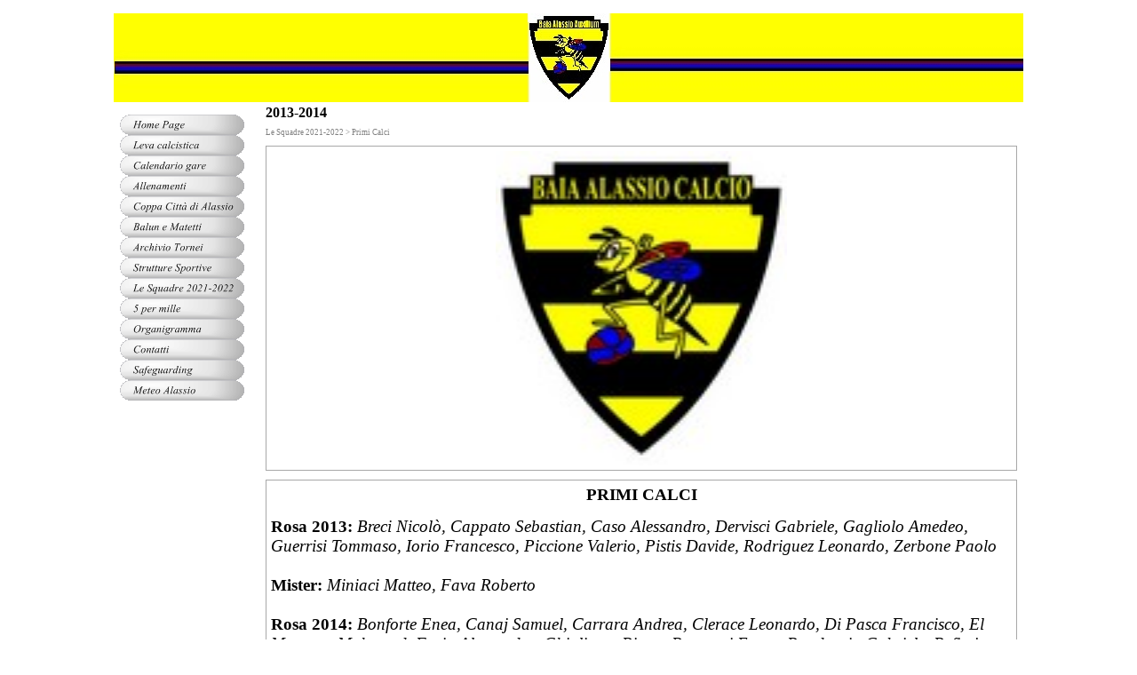

--- FILE ---
content_type: text/html
request_url: http://baiaalassio.it/2013-2014.html
body_size: 11662
content:
<!DOCTYPE html PUBLIC "-//W3C//DTD XHTML 1.0 Strict//EN" "http://www.w3.org/TR/xhtml1/DTD/xhtml1-strict.dtd">
<html xmlns="http://www.w3.org/1999/xhtml" xml:lang="it" lang="it" dir="ltr">
<head>
	<title>2013-2014</title>

	<!-- Contents -->
	<meta http-equiv="Content-Type" content="text/html; charset=iso-8859-1" />
	<meta http-equiv="Content-Language" content="it" />
	<meta http-equiv="last-modified" content="13/02/2025 17:21:33" />
	<meta http-equiv="Content-Type-Script" content="text/javascript" />
	<meta name="description" content="Baia Alassio Auxilium Associazione Sportiva Dilettantistica di Alassio" />
	<meta name="keywords" content="Calcio, pallone, football, settore giovanile, prima squadra, juniores, allievi, giovanissimi, esordienti, pulcini, primi calci, piccoli amici, FIGC, LND, CONI, SGS, Alassio, Laigueglia, calcio femminile" />
	<!-- imCustomHead -->
	<meta http-equiv="Expires" content="0" />
	<meta name="Resource-Type" content="document" />
	<meta name="Distribution" content="global" />
	<meta name="Robots" content="index, follow" />
	<meta name="Revisit-After" content="21 days" />
	<meta name="Rating" content="general" />
	<!-- Others -->
	<meta name="Author" content="Co.Servizi di Andreino Durante" />
	<meta name="Generator" content="Incomedia WebSite X5 Evolution 8.0.16 - www.websitex5.com" />
	<meta http-equiv="ImageToolbar" content="False" />
	<meta name="MSSmartTagsPreventParsing" content="True" />
	<link rel="Shortcut Icon" href="res/favicon.ico" type="image/x-icon" />
	
	<!-- Parent -->
	<link rel="sitemap" href="sitemap.xml" title="Mappa generale del sito" />
	<!-- Res -->
	<script type="text/javascript" src="res/x5engine.js"></script>
	<link rel="stylesheet" type="text/css" href="res/styles.css" media="screen, print" />
	<link rel="stylesheet" type="text/css" href="res/template.css" media="screen" />
	<link rel="stylesheet" type="text/css" href="res/print.css" media="print" />
	<!--[if lt IE 7]><link rel="stylesheet" type="text/css" href="res/iebehavior.css" media="screen" /><![endif]-->
	<link rel="stylesheet" type="text/css" href="res/p015.css" media="screen, print" />
	<link rel="stylesheet" type="text/css" href="res/handheld.css" media="handheld" />
	<link rel="alternate stylesheet" title="Alto contrasto - Accessibilita" type="text/css" href="res/accessibility.css" media="screen" />

</head>
<body>
<div id="imSite">
<div id="imHeader">
	
	<h1>Baia Alassio Auxiluim</h1>
</div>
<div class="imInvisible">
<hr />
<a href="#imGoToCont" title="Salta il menu di navigazione">Vai ai contenuti</a>
</div>
<div id="imBody">
	<div id="imMenuMain">

<!-- Menu START -->
<a name="imGoToMenu"></a><p class="imInvisible">Menu principale:</p>
<div id="imMnMn">
<ul>
	<li><a class="imMnItm_1" href="index.html" title=""><span class="imHidden">Home Page</span></a></li>
	<li><a class="imMnItm_2" href="leva_calcistica.html" title=""><span class="imHidden">Leva calcistica</span></a></li>
	<li><a class="imMnItm_3" href="calendario_gare.html" title=""><span class="imHidden">Calendario gare</span></a></li>
	<li><a class="imMnItm_4" href="allenamenti.html" title=""><span class="imHidden">Allenamenti</span></a></li>
	<li><a class="imMnItm_5" href="#"><span class="imHidden">Coppa Città di Alassio</span></a>
<ul>
	<li><a href="2024_winter_cup.html" title="">2024 Winter Cup</a></li>
	<li><a href="2025_spring_cup.html" title="">2025 Spring Cup</a></li>
</ul>
</li>
	<li><a class="imMnItm_6" href="#"><span class="imHidden">Balun e Matetti</span></a>
<ul>
	<li><a href="balun_e_matetti_2018.html" title="">Balun e Matetti 2018</a></li>
	<li><a href="balun_e_matetti_2017.html" title="">Balun e Matetti 2017</a></li>
	<li><a href="balun_e_matetti_2016.html" title="">Balun e Matetti 2016</a></li>
</ul>
</li>
	<li><a class="imMnItm_7" href="#"><span class="imHidden">Archivio Tornei</span></a>
<ul>
	<li><a href="2024_spring_cup.html" title="">2024 Spring Cup</a></li>
	<li><a href="2023_winter_cup.html" title="">2023 Winter Cup</a></li>
	<li><a href="2023_spring_cup.html" title="">2023 Spring Cup</a></li>
	<li><a href="2022_winter_cup.html" title="">2022 Winter Cup</a></li>
	<li><a href="2022_primavera.html" title="">2022 Primavera</a></li>
	<li><a href="2021_autunno.html" title="">2021 Autunno</a></li>
	<li><a href="2021_primavera.html" title="">2021 Primavera</a></li>
	<li><a href="2019_natale.html" title="">2019 Natale</a></li>
	<li><a href="2019_primavera.html" title="">2019 Primavera</a></li>
	<li><a href="2018_natale.html" title="">2018 Natale</a></li>
	<li><a href="2018_primavera.html" title="">2018 Primavera</a></li>
	<li><a href="2017_natale.html" title="">2017 Natale</a></li>
	<li><a href="2017_primavera.html" title="">2017 Primavera</a></li>
	<li><a href="2016_natale.html" title="">2016 Natale</a></li>
	<li><a href="2016_primavera.html" title="">2016 Primavera</a></li>
	<li><a href="2015_natale.html" title="">2015 Natale</a></li>
	<li><a href="2015_autunno.html" title="">2015 Autunno</a></li>
	<li><a href="2015_estate.html" title="">2015 Estate</a></li>
	<li><a href="2015_primavera.html" title="">2015 Primavera</a></li>
	<li><a href="2014_natale.html" title="">2014 Natale</a></li>
	<li><a href="2014_estate.html" title="">2014 Estate</a></li>
	<li><a href="2014_primavera.html" title="">2014 Primavera</a></li>
	<li><a href="2013_natale.html" title="">2013 Natale</a></li>
	<li><a href="2013_primavera.html" title="">2013 Primavera</a></li>
	<li><a href="2012_natale.html" title="">2012 Natale</a></li>
	<li><a href="2012_primavera.html" title="">2012 Primavera</a></li>
	<li><a href="2011_natale.html" title="">2011 Natale</a></li>
	<li><a href="2011_primavera.html" title="">2011 Primavera</a></li>
	<li><a href="2010_natale.html" title="">2010 Natale</a></li>
	<li><a href="2023_autumn_cup.html" title="">2023 Autumn Cup</a></li>
</ul>
</li>
	<li><a class="imMnItm_8" href="#"><span class="imHidden">Strutture Sportive</span></a>
<ul>
	<li><a href="loreto.html" title="">Loreto</a></li>
	<li><a href="ferrando.html" title="">Ferrando</a></li>
</ul>
</li>
	<li><a class="imMnItm_9" href="#"><span class="imHidden">Le Squadre 2021-2022</span></a>
<ul>
	<li><a href="#"><span class="imMnLv">Piccoli Amici</span></a>
<ul>
	<li><a href="2015-2016.html" title="">2015-2016</a></li>
</ul>
</li>
	<li><a href="#"><span class="imMnLv">Primi Calci</span></a>
<ul>
	<li><a href="2013-2014.html" title="">2013-2014</a></li>
</ul>
</li>
	<li><a href="#"><span class="imMnLv">Pulcini</span></a>
<ul>
	<li><a href="2011.html" title="">2011</a></li>
</ul>
</li>
	<li><a href="#"><span class="imMnLv">Esordienti</span></a>
<ul>
	<li><a href="2010.html" title="">2010</a></li>
	<li><a href="2009.html" title="">2009</a></li>
</ul>
</li>
	<li><a href="#"><span class="imMnLv">Giovanissimi</span></a>
<ul>
	<li><a href="2007-2008.html" title="">2007-2008</a></li>
</ul>
</li>
	<li><a href="#"><span class="imMnLv">Allievi</span></a>
<ul>
	<li><a href="200-2006.html" title="">200-2006</a></li>
</ul>
</li>
	<li><a href="#"><span class="imMnLv">Juniores</span></a>
<ul>
	<li><a href="juniores.html" title="">Juniores</a></li>
</ul>
</li>
	<li><a href="#"><span class="imMnLv">Prima Squadra</span></a>
<ul>
	<li><a href="maschile_promozione.html" title="">Maschile Promozione</a></li>
</ul>
</li>
</ul>
</li>
	<li><a class="imMnItm_10" href="5_per_mille.html" title=""><span class="imHidden">5 per mille</span></a></li>
	<li><a class="imMnItm_11" href="organigramma.html" title=""><span class="imHidden">Organigramma</span></a></li>
	<li><a class="imMnItm_12" href="contatti.html" title=""><span class="imHidden">Contatti</span></a></li>
	<li><a class="imMnItm_13" href="safeguarding.html" title=""><span class="imHidden">Safeguarding</span></a></li>
	<li><a class="imMnItm_14" href="meteo_alassio.html" title=""><span class="imHidden">Meteo Alassio</span></a></li>
</ul>
</div>
<!-- Menu END -->

	</div>
<hr class="imInvisible" />
<a name="imGoToCont"></a>
	<div id="imContent">

<!-- Page START -->
<h2>2013-2014</h2>
<p id="imPathTitle">Le Squadre 2021-2022 > Primi Calci</p>
<div id="imPage">

<div id="imCel1_00">
<div id="imCel1_00_Cont">
	<div id="imObj1_00">
<img src="images/logo_1cm.jpg" alt="" title="" />
	</div>
</div>
</div>

<div id="imCel0_00">
<div id="imCel0_00_Cont">
	<div id="imObj0_00">
<p class="imAlign_center"><span class="ff2 fc0 fs14 fb ">PRIMI CALCI</span><span class="ff2 fc0 fs14 ">
<br /></span></p>
<p class="imAlign_left"><span class="ff2 fc0 fs8 ">
<br /></span><span class="ff2 fc0 fs14 fb ">Rosa 2013:</span><span class="ff2 fc0 fs14 "> </span><span class="ff2 fc0 fs14 fi ">Breci Nicolò, Cappato Sebastian, Caso Alessandro, Dervisci Gabriele, Gagliolo Amedeo, Guerrisi Tommaso, Iorio Francesco, Piccione Valerio, Pistis Davide, Rodriguez Leonardo, Zerbone Paolo<br /></span><span class="ff2 fc0 fs14 ">
<br /></span><span class="ff2 fc0 fs14 fb ">Mister:</span><span class="ff2 fc0 fs14 "> </span><span class="ff2 fc0 fs14 fi ">Miniaci Matteo, Fava Roberto<br /></span><span class="ff2 fc0 fs14 ">
<br /></span><span class="ff2 fc0 fs14 fb ">Rosa 2014:</span><span class="ff2 fc0 fs14 "> </span><span class="ff2 fc0 fs14 fi ">Bonforte Enea, Canaj Samuel, Carrara Andrea, Clerace Leonardo, Di Pasca Francisco, El Mansour Mohamed, Fazio Alessandro, Ghigliazza Pietro, Passeggi Ettore, Randaccio Gabriele, Refitaj Dennis, Rossi Luca, Selfo Alessio, Sijoni Sejdi, Sotany Iyad, Vena Giovanni<br /></span><span class="ff2 fc0 fs14 ">
<br /></span><span class="ff2 fc0 fs14 fb ">Mister:</span><span class="ff2 fc0 fs14 "> </span><span class="ff2 fc0 fs14 fi ">Mastroleo Amarildo<br /></span><span class="ff2 fc0 fs14 ">
<br /></span><span class="ff2 fc0 fs14 fb ">Dirigenti</span><span class="ff2 fc0 fs14 ">: </span><span class="ff3 fc0 fs10 ">
<br /><br /></span><span class="ff2 fc0 fs14 fb ">Coordinatore</span><span class="ff2 fc0 fs14 ">: </span><span class="ff2 fc0 fs14 fi ">Giampiero De Matteis</span><span class="ff3 fc0 fs10 ">
<br /><br /></span></p>
	</div>
</div>
</div>

<div id="imCel0_02">
<div id="imCel0_02_Cont">
	<div id="imObj0_02">
<p class="imAlign_center"><span class="ff2 fc2 fs14 fb ">CAMPIONATO<br />PRIMI CALCI SAVONA</span><span class="ff2 fc2 fs14 ">
<br /><br /><a class="ImLink" href="javascript:imPopUpWin('files/a-_primi_calci_7-8_anni_a_5-primsv-girb.pdf',800,600,'no','yes');" title=""> PRIMAVERA SV - GIRONE B</a><br /></span><span class="ff2 fc2 fs14 fb ">
<br /><br /></span></p>
	</div>
</div>
</div>

</div>
<!-- Page END -->


	</div>
	<div id="imFooter">
	</div>
</div>
</div>
<div class="imInvisible">
<hr />
<a href="#imGoToCont" title="Rileggi i contenuti della pagina">Torna ai contenuti</a> | <a href="#imGoToMenu" title="Naviga ancora nella pagina">Torna al menu</a>
</div>


<div id="imShowBoxBG" style="display: none;" onclick="imShowBoxHide()"></div>
<div id="imShowBoxContainer" style="display: none;" onclick="imShowBoxHide()"><div id="imShowBox" style="height: 200px; width: 200px;"></div></div>
<div id="imBGSound"></div>
<div id="imToolTip"><script type="text/javascript">var imt = new IMTip;</script></div>
<script type="text/javascript">imPreloadImages('res/immnu_01b.gif,res/immnu_02b.gif,res/immnu_03b.gif,res/immnu_04b.gif,res/immnu_05b.gif,res/immnu_06b.gif,res/immnu_07b.gif,res/immnu_08b.gif,res/immnu_09b.gif,res/immnu_10b.gif,res/immnu_11b.gif,res/immnu_12b.gif,res/immnu_13b.gif,res/immnu_14b.gif,res/immnlv_a.gif,res/immnlv_b.gif')</script>
</body>
</html>


--- FILE ---
content_type: text/css
request_url: http://baiaalassio.it/res/template.css
body_size: 517
content:
body {margin: 0; padding: 0; background-color: #FFFFFF; }
#imSite {width: 1024px; margin: 15px auto; text-align: left; }
#imHeader {height: 100px; background-color: #FFFF00; background-image: url('top.jpg'); background-repeat: no-repeat; }
#imBody {}
#imMenuMain {width: 154px; float: left; padding: 11px 0 0 7px; }
#imContent {width: 856px; float: left; margin-top: 1px; }
#imFooter {clear: both; height: 25px; background-color: #000040; background-image: url('bottom.jpg'); background-repeat: no-repeat; }



--- FILE ---
content_type: text/css
request_url: http://baiaalassio.it/res/p015.css
body_size: 1959
content:
#imCel1_00 {position: absolute; top: 0px; left: 10px; height: 366px; width: 846px; }
#imCel1_00_Cont {border-top: 1px solid #A8A8A8; border-left: 1px solid #A8A8A8; border-right: 1px solid #A8A8A8; border-bottom: 1px solid #A8A8A8; }
#imObj1_00 img {border: none; height: 354px; width: 328px; vertical-align: bottom; }
#imObj1_00 {padding: 5px; }
#imCel1_00_Cont {text-align: center; height: 364px; overflow: hidden; }
#imCel0_00 {position: absolute; top: 376px; left: 10px; height: 283px; width: 846px; }
#imCel0_00_Cont {border-top: 1px solid #A8A8A8; border-left: 1px solid #A8A8A8; border-right: 1px solid #A8A8A8; border-bottom: 1px solid #A8A8A8; }
#imObj0_00 .ff0 {font-family: Times New Roman; }
#imObj0_00 .ff1 {font-family: Tahoma; }
#imObj0_00 .ff2 {font-family: Times New Roman; }
#imObj0_00 .ff3 {font-family: Tahoma; }
#imObj0_00 .fc1 {color: #FFFFFF; }
#imObj0_00 .fc2 {color: #000000; }
#imObj0_00 .fs14 {font-size: 19px ; vertical-align: baseline; line-height: 22px ; }
#imObj0_00 .fs8 {font-size: 11px ; vertical-align: baseline; line-height: 14px ; }
#imObj0_00 .fs10 {font-size: 13px ; vertical-align: baseline; line-height: 16px ; }
#imObj0_00 {padding: 5px; }
#imCel0_00_Cont {text-align: center; height: 281px; overflow: hidden; }
#imCel0_02 {position: absolute; top: 669px; left: 10px; height: 149px; width: 846px; }
#imCel0_02_Cont {border-top: 1px solid #A8A8A8; border-left: 1px solid #A8A8A8; border-right: 1px solid #A8A8A8; border-bottom: 1px solid #A8A8A8; }
#imObj0_02 .ff0 {font-family: Times New Roman; }
#imObj0_02 .ff1 {font-family: Tahoma; }
#imObj0_02 .ff2 {font-family: Times New Roman; }
#imObj0_02 .fc1 {color: #FFFFFF; }
#imObj0_02 .fc2 {color: #000000; }
#imObj0_02 .fs14 {font-size: 19px ; vertical-align: baseline; line-height: 22px ; }
#imObj0_02 {padding: 5px; }
#imCel0_02_Cont {text-align: center; height: 147px; overflow: hidden; }
#imPage {position: relative; height: 828px; }

